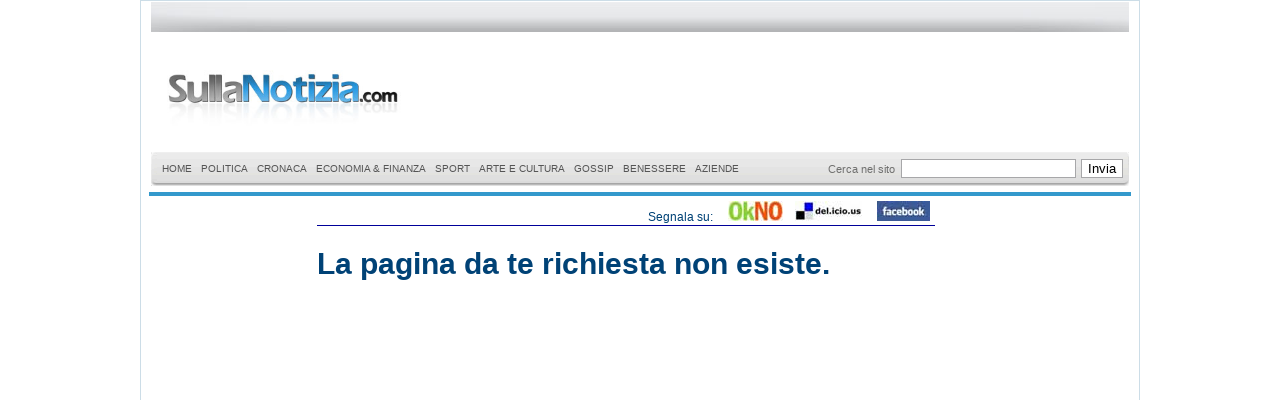

--- FILE ---
content_type: text/html
request_url: https://sullanotizia.com/articoli/calcio/italia_a_euro_%EF%BF%BD%EF%BF%BD%EF%BF%BD88_quando_a_napoli_vialli_fece_due_gol_alla_svezia.asp
body_size: 12602
content:
<!DOCTYPE html PUBLIC "-//W3C//DTD XHTML 1.0 Transitional//EN" "http://www.w3.org/TR/xhtml1/DTD/xhtml1-transitional.dtd">
<html xmlns="http://www.w3.org/1999/xhtml">
<head>
<title>Pagina inesistente - Sulla notizia</title>
<meta name="description" content="Pagina inesistente">
<meta name="keywords" content="pagina,inesistente">
<script src="/Scripts/AC_ActiveX.js" type="text/javascript"></script>
<script src="/Scripts/AC_RunActiveContent.js" type="text/javascript"></script>
<link href="/css/style.css" rel="stylesheet" type="text/css">
<link href="/css/style_tag.css" rel="stylesheet" type="text/css">
</head>
<script type="text/javascript">
var gaJsHost = (("https:" == document.location.protocol) ? "https://ssl." : "http://www.");
document.write(unescape("%3Cscript src='" + gaJsHost + "google-analytics.com/ga.js' type='text/javascript'%3E%3C/script%3E"));
</script>
<script type="text/javascript">
try {
var pageTracker = _gat._getTracker("UA-1378484-2");
pageTracker._trackPageview();
} catch(err) {}</script>
<body topmargin="0">
<table cellpadding="0" cellspacing="0" border="0" width="1000" align="center" style="border:solid 1px #ccdde7" bgcolor="#FFFFFF">
	<tr>
    	<td>
            <table cellpadding="0" cellspacing="0" border="0" width="99%" align="center">
                <tr>
                    <td colspan="2">
                        <table cellpadding="0" cellspacing="0" border="0" width="99%" align="center">
                            <tr>
                                <td>
<table cellpadding="0" cellspacing="0" border="0" width="100%" align="center">
	<tr height="31">
		<td style="background-image:url(/images/cerca_top.jpg); background-repeat:no-repeat" align="left" valign="middle"><h1 style=" font-size:9px; color:000000"></h1></td>
    </tr>
</table>
								</td>
                            </tr>
                        </table>
                    </td>
                </tr>	
                <tr>
                    <td colspan="2">
                        <table cellpadding="0" cellspacing="0" border="0" width="99%" align="center">
                            <tr>
                                <td>
									<!--include virtual="/include/inc_testata.asp"-->
<table cellpadding="0" cellspacing="0" border="0">
	<tr height="120">
    
	<td><a href="http://www.sullanotizia.com"><img src="/images/img_testata1.jpg" alt="sulla notizia" width="262" border="0" /></a></td>
    <td width="728" align="right">    
		<!--include virtual="/include/inc_google_728_90.asp"-->
	</td>
	
    </tr>
</table>								</td>
                            </tr>
                        </table>
                    </td>
                </tr>	
                <tr>
                    <td colspan="2">
                        <table cellpadding="0" cellspacing="0" border="0" width="99%" align="center">
                            <tr>
                                <td><!-- *** QuickMenu copyright (c) 2007, OpenCube Inc. All Rights Reserved.
 
          -This document, the JavaScript source code, and core CSS may not be modified,
           re-distributed, or displayed for public consumption.
    	
          -This product must be purchased before its official inclusion in any public or 
           private web site or application.
 
          -This product may not be used in, or redistributed as part of an application whose
           purpose is to enhance or create menu systems.
-->     
 
 
 
<!--%%%%%%%%%%%% QuickMenu JavaScript %%%%%%%%%%%*-->
 
	<!-- Core Menu Code -->
	<script type="text/JavaScript" src="/js/qm.js"></script>
 
	<!-- Add-On Core Code (Remove when not using any add-on's) -->
	<style type="text/css">.qmfv{visibility:visible !important;}.qmfh{visibility:hidden !important;}</style><script type="text/JavaScript">var qmad = new Object();qmad.bvis="";qmad.bhide="";qmad.bhover="";</script>
 
		<!-- Add-On Settings -->
		<script type="text/JavaScript">
 
			/*Menu 0 Settings*/
			var a = qmad.qm0 = new Object();
		
			//the CSS accessible class name for the shadow element is 'qmrcorner'
			a.rcorner_container_padding = 5;
			a.rcorner_size = 6;
			a.rcorner_border_color = "#cccccc";
			a.rcorner_bg_color = "#eeeeee";
			a.rcorner_opacity = .99;
 
			a.rcorner_angle_corners = false;
			a.rcorner_apply_corners = new Array(false,true,true,true);  //top-left, top-right, bottom-right, bottom-left
			
			
		</script>
 
 
	<!-- Optional Add-On's (Must appear after core menu code) -->
	<script type="text/JavaScript" src="/js/qm_round_corners.js"></script>
 
 
<!--%%%%%%%%%%%% QuickMenu Styles [Keep in head for full validation!] %%%%%%%%%%%-->
<style type="text/css"> 
 
 
/*!!!!!!!!!!! QuickMenu Core CSS [Do Not Modify!] !!!!!!!!!!!!!*/
.qmclear {font-size:1px;height:0px;width:0px;clear:left;line-height:0px;display:block;}.qmmc {position:relative;}.qmmc a {float:left;display:block;white-space:nowrap;}.qmmc div a {float:none;}.qmmc div {visibility:hidden;position:absolute;}
 
 
/*!!!!!!!!!!! QuickMenu Styles [Please Modify!] !!!!!!!!!!!*/
 
 
	/* Remove the comments bleow for vertical mains and change the false value to
           true in the qm_create function after the menus structure. */
	/*.qmmc a {float:none}*/
 
		
 
	/*"""""""" (MAIN) Container """"""""*/
	#qm0
	{ 
		background-color:transparent;
	}
 
 
	 /*"""""""" (MAIN) Items """"""""*/
	#qm0 a
	{
/*
		color:#000000;
		background-color:#ffffff;
		font-family:Arial;
		font-size:.8em;
		text-decoration:none;
		padding:5px 40px 5px 8px;
		border-style:solid;
		border-color:#dddddd;
		border-width:0px;
*/
	
		padding:5px 4px 5px 5px;
		color:#555555;
		font-family:Arial;
		font-size:10px;
		text-decoration:none;

	}
 
 
	/*"""""""" (MAIN) Hover State """"""""*/
	#qm0 a:hover
	{ 
		background-color:#efefef;
	}
 
 
	/*"""""""" (MAIN) Active State """"""""*/	
	body #qm0 .qmactive, body #qm0 .qmactive:hover
	{ 
/*
		background-color:#efefef;
*/
		text-decoration:underline;
	}
 
 
	/*"""""""" (MAIN) Parent Items """"""""*/
	#qm0 .qmparent
	{
		background-image:url(images/arrow_down.gif);
		background-repeat:no-repeat;
		background-position:95%;
	}
 
 
	/*"""""""" [SUB] Containers """"""""*/
	#qm0 div
	{
		background-color:transparent;
		padding:5px;
		border-style:none;
		border-width:1px;
		border-color:#cccccc;
		margin-top:-1px;
		
	}
 
	
	/*"""""""" [SUB] Hover State """"""""*/
	#qm0 div a:hover
	{
		text-decoration:underline;
		background-color:transparent;
	}
 
 
	/*""""""""[SUB] Active State """"""""*/
	body #qm0 div .qmactive, body #qm0 div .qmactive:hover
	{
		background-color:transparent;
	}
 
 
	/*"""""""" [SUB] Parent Items """"""""*/
	#qm0 div .qmparent 
	{
		background-image:url(images/arrow_right.gif);	
	}
 
 
	/*"""""""" [SUB] Items """"""""*/
	#qm0 div a
	{		
		background-color:transparent;
		padding:2px 40px 2px 5px;
		border-width:0px;
		border-style:none;
		border-color:#000000;
	}
 
 
</style>
 
 
<div style="z-index:2;">
	<!--Page Content, bar behind menu and search box-->
	<div style="background-image:url(/images/center_tile.gif)">
	<form action="cerca.asp" method="post">
		<table cellpadding=0 cellspacing=0 style="width:100%;" border="0"><tr>
		<td><div style="font-size:1px;width:6px;height:34px;background-image:url(/images/left_cap.gif);"></div></td>
		<td style="width:100%;">
 
<div id="qm0" class="qmmc">
 
	<a href="/">HOME</a>

	<a href="/categorie/politica.asp?id=01">POLITICA</a><div><a href="/categorie/interni.asp?id=01.01">INTERNI</a><a href="/categorie/esteri.asp?id=01.02">ESTERI</a></div><a href="/categorie/cronaca.asp?id=02">CRONACA</a><a href="/categorie/economia_e_finanza.asp?id=04">ECONOMIA & FINANZA</a><a href="/categorie/sport.asp?id=05">SPORT</a><div><a href="/categorie/calcio.asp?id=05.01">CALCIO</a><a href="/categorie/altri_sport.asp?id=05.02">ALTRI SPORT</a><a href="/categorie/motori.asp?id=05.03">MOTORI</a></div><a href="/categorie/arte_e_cultura.asp?id=08">ARTE E CULTURA</a><a href="/categorie/gossip.asp?id=09">GOSSIP</a><a href="/categorie/benessere.asp?id=10">BENESSERE</a><div><a href="/categorie/ipnosi.asp?id=10.01">IPNOSI</a></div><a href="/categorie/aziende.asp?id=11">AZIENDE</a>
</div>
</td>
<td nowrap>Cerca nel sito&nbsp;&nbsp;</td>
<td><input type="text" name="cerca" value=""></td>
<td style="padding-left:5px;"><input type="submit" name="submit" value="Invia"></td>
<td><div style="font-size:1px;width:6px;height:34px;background-image:url(/images/right_cap.gif);"></div></td>
</tr></table>
	</form>
</div>

<span class="qmclear">&nbsp;</span></div>
 
<!--%%%%%%%%%%%% QuickMenu Create Menu (menu id, is vertical, show timer (ms), hide timer (ms), on click) %%%%%%%%%%%*-->
<script type="text/JavaScript">qm_create(0,false,0,500,false)</script> 
</td>
                            </tr>
                        </table> 
                      </td>
                </tr>	
                <tr>
                    <td colspan="2" align="center"><hr style="border:solid 2px #3399cc" width="99%" /></td>
                </tr>
                <tr>
                  <td valign="top" align="left">
<table cellpadding="0" cellspacing="0" width="100%">
		<tr>
		  <td>
			<table cellpadding="0" cellspacing="0" border="0" width="162" align="center">
				<tr>
					 <td align="center"><p align="center">
<!--<script type="text/javascript">

heyos_ad_user = 8562;

heyos_ad_type = "G";

heyos_ad_format = "3";

heyos_color_border = "cccccc";

heyos_color_bg = "ffffff";

heyos_color_link = "ff0000";

heyos_color_text = "000000";

heyos_color_url = "004276";

</script>

<script type="text/javascript" src="http://admaster.heyos.com/core/bnr.js"></script>
-->
						<!--include virtual="/include/inc_google_120_600.asp"-->
                     </td>
				 </tr>		
			</table> 
		  </td>
		</tr>
</table>
				  </td>
                  <td valign="top">
				  
<table cellpadding="0" cellspacing="0" width="787" border="0">
	<tr valign="top">
        <td width="650">
            <table cellpadding="0" cellspacing="0" border="0" width="99%" align="center">
                <tr>
                    <td valign="top" class="corpo" colspan="2" style="border-bottom:solid 1px #000099; color:#004276"><div style="float:left;"></div>
                  <div style="float:right;">Segnala su: &nbsp;&nbsp;&nbsp;&nbsp;<a href="http://oknotizie.alice.it/post?url=http://www.sullanotizia.com/articoli///"><img src="/images/oknotizie_mini.jpg" alt="segnala su OKNOtizie"  border="0"/></a>&nbsp;&nbsp;&nbsp;&nbsp;<a href="http://delicious.com/post?url=http://www.sullanotizia.com/articoli///"><img src="/images/delicious_lungo_mini.jpg" alt="Segnala su Del.icio.us" border="0" /></a>&nbsp;&nbsp;&nbsp;&nbsp; <a href="http://www.facebook.com/sharer.php?u=http://www.sullanotizia.com/articoli///"><img src="/images/facebook_mini.jpg" alt="sagnala su facebook" border="0"/></a></div></td>
                </tr>
                <tr>
                    <td valign="baseline" colspan="2"><div style="line-height:35px;"><h1>La pagina da te richiesta non esiste.</h1></div></td>
                </tr>
           </table>
      </td>
      <td align="left" width="164">
         <table  align="center" width="120" height="600" border="0" cellpadding="0" cellspacing="1" bgcolor="#FFFFFF">
          <tr>
            <td align="center">
			<!--
			<IMG SRC="http://www.payclick.it/affiliate/scripts/sb.php?a_aid=919b3cb5&amp;data1=3138&amp;a_bid=df89cf7b" WIDTH="1" HEIGHT="1" BORDER="0"><script language=javascript src='http://www.clickadv.it/get_banner.php?formato=9&link_payclick=http%3A%2F%2Fwww.payclick.it%2Faffiliate%2Fscripts%2Ft.php%3Fa_aid%3D919b3cb5%26data1%3D3138%26a_bid%3Ddf89cf7b&feed=1239712608'></script>
			-->			
			</td>

          </tr>
</table>
         
         </td>
   </tr>
</table>  
				  </td>
                </tr>
            </table>
       </td>
    </tr>
    <tr><td><table cellpadding="0" cellspacing="0" border="0" height="49">
	<tr>
		<td height="15" width="1000" class="fondo_pagina" align="center"><a href="mailto:redazione@sullanotizia.com" class="piedi">contatti</a></td>
  </tr>
                    <tr>
                    <td colspan="2" align="center"><hr style="border:solid 2px #3399cc" width="99%" /></td>
                </tr>
	<tr>
		<td height="15" align="center" class="fondo_pagina" valign="top">SullaNotizia - Giornale Online</td>
  </tr>
</table>
</td></tr>
</table>
</body>
</html>
